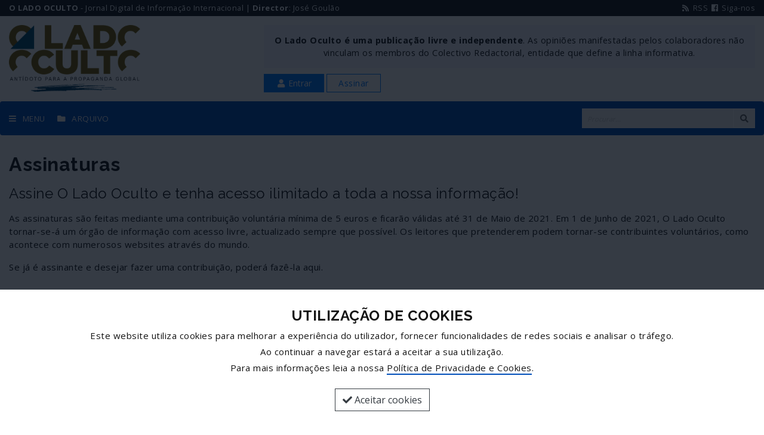

--- FILE ---
content_type: text/html; charset=utf-8
request_url: https://www.oladooculto.com/assinaturas.php
body_size: 5539
content:
<!doctype html>
<html lang="pt">
<head>
<meta charset="utf-8">
<meta name="viewport" content="width=device-width, initial-scale=1.0">
<title>Assinaturas | O Lado Oculto</title>
<meta name="description" content="O Lado Oculto é uma publicação electrónica de informação internacional, em Português. Tem como subtítulo a frase 'Antídoto para a propaganda global', definindo assim um carácter editorial distinto da informação dominante e de grande consumo, monopolizada e manipulada ao nível planetário.">
<meta property="og:image" content="images/og-image.png">
<meta property="og:image:height" content="408">
<meta property="og:image:width" content="800">
<meta property="og:description" content="O Lado Oculto é uma publicação electrónica de informação internacional, em Português. Tem como subtítulo a frase 'Antídoto para a propaganda global', definindo assim um carácter editorial distinto da informação dominante e de grande consumo, monopolizada e manipulada ao nível planetário.">
<meta property="og:title" content="Assinaturas | O Lado Oculto">
<meta property="og:url" content="https://oladooculto.com/">
<meta property="og:site_name" content="O Lado Oculto">
<link rel="apple-touch-icon" sizes="180x180" href="images/apple-touch-icon.png">
<link rel="icon" type="image/png" sizes="32x32" href="images/favicon-32x32.png">
<link rel="icon" type="image/png" sizes="16x16" href="images/favicon-16x16.png">
<link rel="manifest" href="site.webmanifest">
<link rel="mask-icon" href="images/safari-pinned-tab.svg" color="#5bbad5">
<link rel="shortcut icon" href="images/favicon.ico">
<meta name="msapplication-TileColor" content="#da532c">
<meta name="msapplication-config" content="browserconfig.xml">
<meta name="theme-color" content="#ffffff">
<link rel="dns-prefetch" href="https://fonts.googleapis.com">
<link rel="stylesheet" type="text/css" href="font-awesome/css/fontawesome.min.css">
<link rel="stylesheet" type="text/css" href="font-awesome/css/all.css">
<link rel="stylesheet" type="text/css" href="bootstrap/css/bootstrap.min.css">
<link rel="stylesheet" type="text/css" href="css/style.css?1768441039">
<script src="js/jquery.min.js"></script>
<script src="js/jquery.matchHeight-min.js"></script>
<style>
.form-radio { -webkit-appearance: none; -moz-appearance: none; appearance: none; display: inline-block; position: relative; background-color: #e0e0e0; color: #FFF; height: 36px; width: 36px; border: none; border-radius: 50%; cursor: pointer; outline: none !important; transition: all .5s; }
.form-radio:checked::before { position: absolute; font: 18px 'Open Sans', sans-serif; left: 14px; top: 4px; content: '\02143'; transform: rotate(40deg); outline: none; }
.form-radio:hover { background-color: #39C; outline: none; }
.form-radio:checked, .form-radio:focus { background-color: #39C; outline: none; }
table.table-radio { width: 100%; margin-bottom: 30px; border-top: 1px solid #DDD; font-size: 18px; }
table.table-radio th { text-align: center; padding: 8px }
table.table-radio tr { border-bottom: 5px solid #f9f9f9; }
table.table-radio td { padding: 10px;text-align:center;vertical-align:middle;color:#141414; }
table.table-radio td.tr-col-1 { background: #E0EFF3; font-weight: 600; text-align: center; padding: 10px 20px }
table.table-radio td.tr-col-2 { width:50%;background:#E7F3F5; font-size: 16pt }
table.table-radio td.tr-col-3 { background:#E0EFF3;width: 50%;}
table.table-radio td.tr-col-4 { background:#E7F3F5;}
</style>
</head>
<body>
<div id="prevent _click"></div>
<header>
	<div class="header-section-1">
		<div class="container-fluid">
			<div class="row">
				<div class="col-9">
					<p><strong>O LADO OCULTO</strong> - Jornal Digital de Informação Internacional | <strong>Director</strong>: José Goulão</p>
				</div>
				<div class="col-3 text-right">
					<p><a target="_blank" href="RSS.php"><i class="fas fa-fw fa-rss"></i> RSS</a> <a target="facebook" href="https://www.facebook.com/josegoulaooladooculto/"><i class="fab fa-fw fa-facebook" aria-hidden="true"></i> Siga-nos</a></p>
				</div>
			</div>
		</div>
	</div>

		<div class="header-section-2">
			<div class="container">
				<div class="row">
					<div class="col-md-3">
						<div style="">
							<a href="./"><img class="img-fluid main-logo" src="images/logo_big.png" alt="Logótipo O Lado Oculto - Antídoto para a Propaganda Global"></a>
						</div>
					</div>
					<div class="col-md-8 offset-md-1">
						<div class="top-info">
							<p><strong>O Lado Oculto é uma publicação livre e independente</strong>. As opiniões manifestadas pelos colaboradores não vinculam os membros do Colectivo Redactorial, entidade que define a linha informativa.</p>
						</div>
						<div class="top-btns-wrapper">
							<button class="btn btn-sm btn-primary rounded-0 btnLogin"><span class="fa fa-fw fa-user"></span> Entrar</button> <a class="btn btn-sm btn-outline-primary rounded-0 mr-2" href="assinaturas.php">Assinar</a>						</div>
					</div>
				</div>
			</div>
		</div>

<div class="header-section-3">
			<div class="container">
				<div class="row">
					<div class="col-md-9">
						<ul>
							<li><a href="javascript:void(0)" class="btn-toggle-menu"><span class="fa fa-bars" aria-hidden="true"></span>MENU</a></li>
							<li><a href="noticias.php" title="Arquivo"><span class="fas fa-folder"></span>ARQUIVO</a></li>
							<!--<li><a class="a2a_dd btn-share" href="https://www.addtoany.com/share"><span class="fa fa-fw fa-share-alt" aria-hidden="true"></span>PARTILHAR</a></li>-->
						</ul>
					</div>
					<div class="col-md-3">
						<form class="searchForm" action="noticias.php" method="get">
							<table>
								<tr>
									<td class="tcol-input"><input class="form-control form-control-sm border-0 rounded-0" type="search" name="search" placeholder="Procurar..." autocomplete="off" required></td>
									<td class="tcol-btn"><button class="btn btn-light border-0 rounded-0 btn-sm" type="submit"><i class="fa fa-fw fa-search"></i></button></td>
								</tr>
							</table>
						</form>
					</div>
				</div>
			</div>
		</div>
</header><section class="body">
	<form method="post" action="pagamento.php">
		<div class="container">
			<h2 class="mb-3"><strong>Assinaturas</strong></h2>
			<h4 class="mb-3">Assine O Lado Oculto e tenha acesso ilimitado a toda a nossa informação!</h4>
			<p>As assinaturas são feitas mediante uma contribuição voluntária mínima de 5 euros e ficarão válidas até 31 de Maio de 2021.
 Em 1 de Junho de 2021, O Lado Oculto tornar-se-á um órgão de informação com acesso livre, actualizado sempre que possível. Os leitores que pretenderem podem tornar-se contribuintes voluntários, como acontece com numerosos websites através do mundo.</p>
 			<p>Se já é assinante e desejar fazer uma contribuição, poderá fazê-la aqui.</p>
			<h1 style="font-size:8vh; font-weight:bold">&euro;&nbsp;5,00</h1>
			<p class="mb-4">I.V.A. incluído 6%.</p>
			
			
 
			<div class="row">
				<div class="col-md-7 mb-3"> 
					
					<div class="form-group mb-3">
						<h4><strong>Seja um ASSINANTE SOLIDÁRIO</strong></h4>
						<p>O reforço da <strong>Informação Independente</strong> como antídoto para a propaganda global. Bastam 50 cêntimos, o preço de um café, 1 euro, 5 euros, 10 euros… <a target="_blank" class="underlined" href="assinantes-solidarios.php">saber mais</a></p>
						<div class="input-group mb-4">
						  <div class="input-group-prepend">
							<span class="input-group-text" id="basic-addon1">&euro;</span>
						  </div>
						  <input class="form-control" type="number" name="valor_solidario" value="" min="0" step="0.50" aria-describedby="basic-addon1" placeholder="O seu contributo">
						</div>
					</div>
					<h5 class="mb-4"><strong>Escolha o meio de pagamento</strong></h5>
					<div class="row">
						<div class="col-md-4">
							<div class="whitebox text-center mb-3 mh">
								<p><img src="images/multibanco.jpg" width="52" height="48" alt="multibanco" style="margin-bottom:7px"></p>
								<p><strong>Multibanco</strong></p>
								<input class="form-radio" type="radio" name="formadepagamento" value="mb" required>
								<p>Activação imediata</p>
							</div>
						</div>
						<div class="col-md-4">
							<div class="whitebox text-center mb-3 mh">
								<p><img src="images/paypal.png" width="157" height="55" alt="paypal visa amex mastercard discover"></p>
								<p><strong>Paypal</strong></p>
								<input class="form-radio" type="radio" name="formadepagamento" value="pp" required>
								<p>Activação imediata</p>
							</div>
						</div>
						<div class="col-md-4">
							<div class="whitebox text-center mb-3 mh">
								<p><img src="images/wire-transfer.png" width="56" height="48" alt="transferência bancária" style="margin-bottom:7px"></p>
								<p><strong>Transferência bancária</strong></p>
								<input class="form-radio" type="radio" name="formadepagamento" value="tb">
								<p>Activação após recepção de comprovativo </p>
							</div>
						</div>
					</div>
					<h5 class="mb-4"><strong>Os seus dados</strong></h5>
					<div class="row mb-3">
						<div class="col-sm-2">
							<label>Nome</label>
						</div>
						<div class="col-sm-10">
							<input class="form-control" type="text" name="nome" value="" autocomplete="default" required>
						</div>
					</div>
					<div class="row mb-3">
						<div class="col-sm-2">
							<label>Apelido</label>
						</div>
						<div class="col-sm-10">
							<input class="form-control" type="text" name="apelido" value="" autocomplete="default" required>
						</div>
					</div>
					<div class="row mb-4">
						<div class="col-sm-2">
							<label>E-mail</label>
						</div>
						<div class="col-sm-10">
							<input class="form-control" type="email" name="email" value="" autocomplete="default" required>
						</div>
					</div>
					<div class="row">
						<div class="col-sm-2"> </div>
						<div class="col-sm-10">
							<p>Caso pretenda factura com NIF, indique por favor os dados:</p>
						</div>
					</div>
					<div class="row mb-3">
						<div class="col-sm-2">
							<label>Nome</label>
						</div>
						<div class="col-sm-10">
							<textarea id="fac_nome" name="fac_nome" rows="2" class="form-control"></textarea>
						</div>
					</div>
					<div class="row mb-3">
						<div class="col-sm-2">
							<label>Morada</label>
						</div>
						<div class="col-sm-10">
							<textarea id="fac_morada" name="fac_morada" rows="3" class="form-control"></textarea>
						</div>
					</div>
					<div class="row mb-3">
						<div class="col-sm-2">
							<label>NIF</label>
						</div>
						<div class="col-sm-10">
							<input id="fac_nif" name="fac_nif" class="form-control" type="text" autocomplete="default">
						</div>
					</div>
					

				</div>
			</div>
			<p class="text-justify">Os dados pessoais aqui recolhidos destinam-se  exclusivamente a fins relacionados com a prestação do serviço contratado, nomeadamente para o envio de newsletter com as últimas notícias e para efeitos de facturação,  estando os mesmos sujeitos a tratamento informático e mantidos nos nossos sistemas informáticos. Para mais informações leia a nossa <a class="underlined" href="politica-de-privacidade-e-cookies.php" target="_blank">política de privacidade</a>.</p>
			<div class="checkbox mb-4">
				<label>
					<input type="checkbox" name="rgpd_aut" value="1" required>
					<strong>Autorizo e consinto "O Lado Oculto" a utilizar os dados pessoais aqui fornecidos para os fins indicados.</strong></label>
			</div>
			<div>
				<input type="hidden" name="modalidade" value="total">
				<button type="submit" class="btn btn-primary">Seguinte <i class="fas fa-long-arrow-alt-right"></i></button>
			</div>			
			
		</div>
	</form>
</section>
<div id="loginBoxWrapper"></div>
<div id="sideMenu" class="sideMenu">
	<div style="margin-bottom:30px; text-align:right">
		<img class="btn-toggle-menu" src="images/iconfinder_22_171495-2.png" width="32" height="32" alt="fechar">
	</div>
	<ul>
		<li><a href="./">Início</a></li>
		<li><a href="quem-somos.php">Quem Somos</a></li>
		<li><a href="contactos.php">Contactos</a></li>		
		<li><a href="estatuto-editorial.php">Estatuto Editorial</a></li>
		<li><a href="ficha-tecnica.php">Ficha Técnica</a></li>
		<li><a href="politica-de-privacidade-e-cookies.php">Política de Privacidade e Cookies</a></li>
		<li class="separator"></li>
		<li><a href="assinaturas.php">Assinaturas</a></li>
		<li><a href="assinantes-solidarios.php">Assinantes Solidários</a></li>
		<li class="separator"></li>
		<li><a href="noticias.php"><span class="fas fa-fw fa-folder"></span> Arquivo</a></li>
				<li><a target="_blank" href="RSS.php"><span class="fas fa-fw fa-rss"></span> RSS</a></li>
		<li class="separator"></li>
		<div class="a2a_kit">
			<li><a class="a2a_button_facebook"><span class="fab fa-fw fa-facebook-f" aria-hidden="true"></span> Partilhar no Facebook</a></li>
			<li><a class="a2a_button_twitter"><span class="fab fa-fw fa-twitter" aria-hidden="true"></span> Partilhar no Twitter</a></li>
			<li><a class="a2a_dd" href="https://www.addtoany.com/share"><span class="fa fa-fw fa-plus" aria-hidden="true"></span> Partilhar...</a></li>
		</div>
	</ul>
</div>
<img src="images/gotop.png" width="48" height="48" alt="goto top" id="btngotop">
<footer>
	<section class="footer">
		<div class="container">
			<div class="row">
				<div class="col-xs-12 col-md-4">
					<table class="mb-2">
						<tr>
							<td class="text-nowrap color-green" style="line-height:.85em; font-size:2.2em; font-weight:900;">O LADO OCULTO</td>
						</tr>
						<tr>
							<td class="text-nowrap text-center" style="letter-spacing:.82px;"><small><strong>ANTÍDOTO PARA A PROPAGANDA GLOBAL</strong></small></td>
						</tr>
					</table>
					<p class="small">JORNAL DIGITAL DE INFORMAÇÃO INTERNACIONAL<br>
					Director: José Goulão</p>
				</div>
				<div class="col-xs-12 col-md-8">
					<div class="row">
						<div class="col-xs-6 col-sm-5 col-md-3">
							<p><strong>Sobre Nós</strong></p>
							<ul>
								<li><a href="quem-somos.php">Quem Somos</a></li>
								<li><a href="ficha-tecnica.php">Ficha Técnica</a></li>
								<li><a href="estatuto-editorial.php">Estatuto Editorial</a></li>
								<li><a href="politica-de-privacidade-e-cookies.php">Política de Privacidade</a></li>
								<li><a href="contactos.php">Contactos</a></li>
							</ul>
						</div>
						<div class="col-xs-6 col-sm-3 col-md-3">
							<p><strong>Notícias</strong></p>
							<ul>
								<li><a href="noticias.php">Arquivo</a></li>
																<li><a target="_blank" href="RSS.php"><span class="fas fa-fw fa-rss"></span> RSS</a></li>
							</ul>
						</div>
						<div class="col-xs-6 col-sm-4 col-md-3">
							<p><strong>Assinaturas</strong></p>
							<ul>
								<li><a href="assinaturas.php">Assinar O Lado Oculto</a></li>
								<li><a href="assinantes-solidarios.php">Assinantes Solidários</a></li>
							</ul>
						</div>
						<div class="col-xs-12 col-md-3">
							<p><strong>Redes Sociais</strong></p>
							<ul>
								<li><a target="facebook" href="https://www.facebook.com/josegoulaooladooculto/"><span class="fab fa-fw fa-facebook" aria-hidden="true"></span> Siga-nos no facebook</a></li>
							</ul>
							<div class="mb15"></div>
							<p class="small"><strong>Partilhe esta página</strong></p>
							<div class="a2a_kit">
								<ul>
									<li><a class="a2a_button_facebook"><span class="fab fa-fw fa-facebook-square" aria-hidden="true"></span> Facebook</a></li>
									<li><a class="a2a_button_twitter"><span class="fab fa-fw fa-twitter-square" aria-hidden="true"></span> Twitter</a></li>
									<li><a class="a2a_dd" href="https://www.addtoany.com/share"><span class="fas fa-fw fa-share-alt-square" aria-hidden="true"></span> Mais...</a></li>
								</ul>
							</div>
						</div>
						
					</div>
				</div>
			</div>
		</div>
	</section>
	<div class="container">
		<p class="small m-2 text-center">&copy; José Goulão - Comunicação, Unipessoal, Lda.</p>
	</div>
</footer>
<div class="cookie-alert"><div class="cookie-alert-text"><div class="container text-center"><h4><strong>UTILIZAÇÃO DE COOKIES</strong></h4><p>Este website utiliza cookies para melhorar a experiência do utilizador, fornecer funcionalidades de redes sociais e analisar o tráfego.</p><p>Ao continuar a navegar estará a aceitar a sua utilização.</p><p class="mb-4">Para mais informações leia a nossa <a class="underlined" href="politica-de-privacidade-e-cookies.php">Política de Privacidade e Cookies</a>.</p><button class="btn btn-outline-dark rounded-0" onClick="javascript:acceptCookies()"><span class="fa fa-check"></span> Aceitar cookies</button></div></div></div><script>function acceptCookies() {$.post("cookies-accept.php",{accept: "yes"},function() {$(".cookie-alert").fadeOut(500)});}</script><script src="js/scrollfix.js"></script>
<script>
$(document).ready(function(e){$('#preventclick').hide(200)});
$('.btnLogin').click(function(e) {$('#loginBoxWrapper').load('login-box.php').fadeIn(300);$('#loginInfo').text('');});
$(".btn-toggle-menu").click(function(e) { $("#sideMenu").toggleClass("sideMenuOpen");});
$(".menu_toggle").click(function(e) { $(this).parent().find(".dropdown-menu").show(300);});
$(window).scroll(function(){$('.header-section-3').scrollFix();if ($(this).scrollTop()) {$('#btngotop:hidden').stop(true, true).fadeIn();} else {$('#btngotop').stop(true, true).fadeOut();}});
$('#btngotop').click(function(e) {e.preventDefault();$('html, body').animate({scrollTop: 0}, 300);return false;})
$("a.search").click(function(e) {$(".searchFormWrapper").slideToggle(300);$("input[name=search]").focus()});
$(".btn-share").click(function(e) { $("div.share-options").slideToggle(200);});
</script>
<script async src="https://static.addtoany.com/menu/page.js"></script>
<script>var a2a_config=a2a_config || {};a2a_config.icon_color="#765C03";a2a_config.onclick=1;</script><script>
$("#fac_nome, #fac_morada, #fac_nif").on("change",function(){$("#fac_nome").val().length>0||$("#fac_morada").val().length>0||$("#fac_nif").val().length>0?$("#fac_nome, #fac_morada, #fac_nif").attr("required","required"):$("#fac_nome, #fac_morada, #fac_nif").removeAttr("required")});
$('.mh').matchHeight();
</script>
</body>
</html>